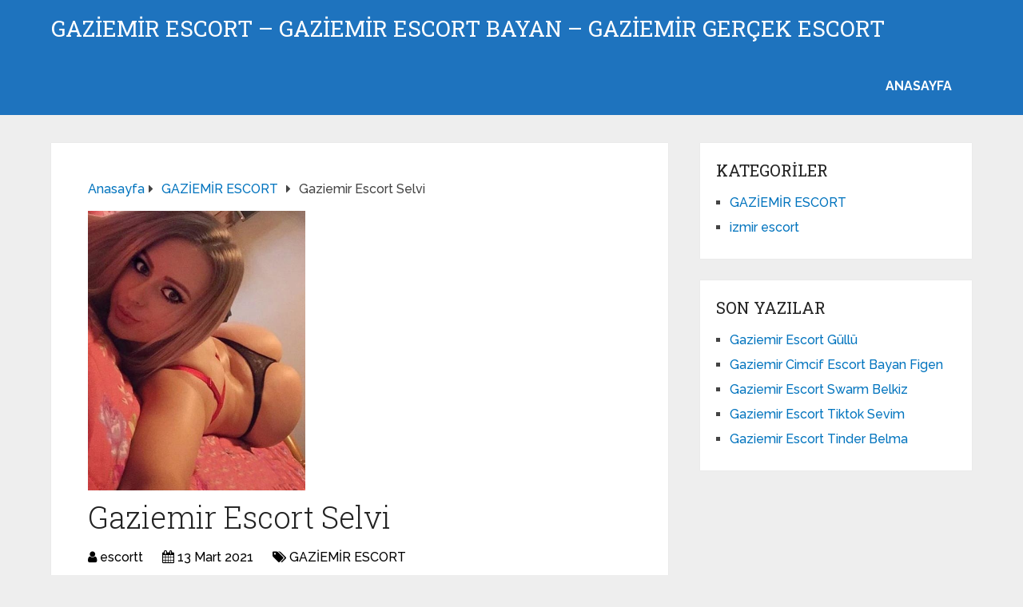

--- FILE ---
content_type: text/html; charset=UTF-8
request_url: https://www.gaziemirescortbayan.com/gaziemir-escort-selvi/
body_size: 9527
content:
<!DOCTYPE html>
<html class="no-js" dir="ltr" lang="tr">
<head itemscope itemtype="http://schema.org/WebSite">
<meta charset="UTF-8">
<!-- Always force latest IE rendering engine (even in intranet) & Chrome Frame -->
<!--[if IE ]>
<meta http-equiv="X-UA-Compatible" content="IE=edge,chrome=1">
<![endif]-->
<link rel="profile" href="https://gmpg.org/xfn/11" />
<link rel="icon" href="https://www.gaziemirescortbayan.com/wp-content/uploads/2025/03/cropped-cropped-tektektek-300x300-1-32x32.png" sizes="32x32" />					
<meta name="msapplication-TileImage" content="https://www.gaziemirescortbayan.com/wp-content/uploads/2025/03/cropped-cropped-tektektek-300x300-1-270x270.png">		
<link rel="apple-touch-icon-precomposed" href="https://www.gaziemirescortbayan.com/wp-content/uploads/2025/03/cropped-cropped-tektektek-300x300-1-180x180.png">		
<meta name="viewport" content="width=device-width, initial-scale=1">
<meta name="apple-mobile-web-app-capable" content="yes">
<meta name="apple-mobile-web-app-status-bar-style" content="black">
<meta itemprop="name" content="Gaziemir Escort – Gaziemir Escort Bayan – Gaziemir Gerçek Escort" />
<link rel="pingback" href="https://www.gaziemirescortbayan.com/xmlrpc.php" />
<title>Gaziemir Escort Selvi | Gaziemir Escort – Gaziemir Escort Bayan – Gaziemir Gerçek Escort</title>
<!-- All in One SEO 4.5.0 - aioseo.com -->
<meta name="robots" content="max-image-preview:large" />
<link rel="canonical" href="https://www.gaziemirescortbayan.com/gaziemir-escort-selvi/" />
<meta name="generator" content="All in One SEO (AIOSEO) 4.5.0" />
<script type="application/ld+json" class="aioseo-schema">
{"@context":"https:\/\/schema.org","@graph":[{"@type":"Article","@id":"https:\/\/www.gaziemirescortbayan.com\/gaziemir-escort-selvi\/#article","name":"Gaziemir Escort Selvi | Gaziemir Escort \u2013 Gaziemir Escort Bayan \u2013 Gaziemir Ger\u00e7ek Escort","headline":"Gaziemir Escort Selvi","author":{"@id":"https:\/\/www.gaziemirescortbayan.com\/author\/escortt\/#author"},"publisher":{"@id":"https:\/\/www.gaziemirescortbayan.com\/#organization"},"image":{"@type":"ImageObject","url":"https:\/\/www.gaziemirescortbayan.com\/wp-content\/uploads\/2019\/12\/234.jpg","width":497,"height":640},"datePublished":"2021-03-12T23:30:04+03:00","dateModified":"2021-03-12T23:30:04+03:00","inLanguage":"tr-TR","mainEntityOfPage":{"@id":"https:\/\/www.gaziemirescortbayan.com\/gaziemir-escort-selvi\/#webpage"},"isPartOf":{"@id":"https:\/\/www.gaziemirescortbayan.com\/gaziemir-escort-selvi\/#webpage"},"articleSection":"GAZ\u0130EM\u0130R ESCORT"},{"@type":"BreadcrumbList","@id":"https:\/\/www.gaziemirescortbayan.com\/gaziemir-escort-selvi\/#breadcrumblist","itemListElement":[{"@type":"ListItem","@id":"https:\/\/www.gaziemirescortbayan.com\/#listItem","position":1,"name":"Ev","item":"https:\/\/www.gaziemirescortbayan.com\/","nextItem":"https:\/\/www.gaziemirescortbayan.com\/gaziemir-escort-selvi\/#listItem"},{"@type":"ListItem","@id":"https:\/\/www.gaziemirescortbayan.com\/gaziemir-escort-selvi\/#listItem","position":2,"name":"Gaziemir Escort Selvi","previousItem":"https:\/\/www.gaziemirescortbayan.com\/#listItem"}]},{"@type":"Organization","@id":"https:\/\/www.gaziemirescortbayan.com\/#organization","name":"Gaziemir Escort => Escort Gaziemir Bayanlar","url":"https:\/\/www.gaziemirescortbayan.com\/"},{"@type":"Person","@id":"https:\/\/www.gaziemirescortbayan.com\/author\/escortt\/#author","url":"https:\/\/www.gaziemirescortbayan.com\/author\/escortt\/","name":"escortt","image":{"@type":"ImageObject","@id":"https:\/\/www.gaziemirescortbayan.com\/gaziemir-escort-selvi\/#authorImage","url":"https:\/\/secure.gravatar.com\/avatar\/4dd11e02a50b5e538f2b494edd0acce9?s=96&d=mm&r=g","width":96,"height":96,"caption":"escortt"}},{"@type":"WebPage","@id":"https:\/\/www.gaziemirescortbayan.com\/gaziemir-escort-selvi\/#webpage","url":"https:\/\/www.gaziemirescortbayan.com\/gaziemir-escort-selvi\/","name":"Gaziemir Escort Selvi | Gaziemir Escort \u2013 Gaziemir Escort Bayan \u2013 Gaziemir Ger\u00e7ek Escort","inLanguage":"tr-TR","isPartOf":{"@id":"https:\/\/www.gaziemirescortbayan.com\/#website"},"breadcrumb":{"@id":"https:\/\/www.gaziemirescortbayan.com\/gaziemir-escort-selvi\/#breadcrumblist"},"author":{"@id":"https:\/\/www.gaziemirescortbayan.com\/author\/escortt\/#author"},"creator":{"@id":"https:\/\/www.gaziemirescortbayan.com\/author\/escortt\/#author"},"image":{"@type":"ImageObject","url":"https:\/\/www.gaziemirescortbayan.com\/wp-content\/uploads\/2019\/12\/234.jpg","@id":"https:\/\/www.gaziemirescortbayan.com\/gaziemir-escort-selvi\/#mainImage","width":497,"height":640},"primaryImageOfPage":{"@id":"https:\/\/www.gaziemirescortbayan.com\/gaziemir-escort-selvi\/#mainImage"},"datePublished":"2021-03-12T23:30:04+03:00","dateModified":"2021-03-12T23:30:04+03:00"},{"@type":"WebSite","@id":"https:\/\/www.gaziemirescortbayan.com\/#website","url":"https:\/\/www.gaziemirescortbayan.com\/","name":"Gaziemir Escort \u2013 Gaziemir Escort Bayan \u2013 Gaziemir Ger\u00e7ek Escort","description":"Vip Gaziemir Escortlar\u0131 Burada. Mas\u00f6z Escort Gaziemir K\u0131zlar\u0131 \u0130\u00e7in Aray\u0131n.","inLanguage":"tr-TR","publisher":{"@id":"https:\/\/www.gaziemirescortbayan.com\/#organization"}}]}
</script>
<!-- All in One SEO -->
<script type="text/javascript">document.documentElement.className = document.documentElement.className.replace( /\bno-js\b/,'js' );</script><link rel="alternate" type="application/rss+xml" title="Gaziemir Escort – Gaziemir Escort Bayan – Gaziemir Gerçek Escort &raquo; akışı" href="https://www.gaziemirescortbayan.com/feed/" />
<link rel="alternate" type="application/rss+xml" title="Gaziemir Escort – Gaziemir Escort Bayan – Gaziemir Gerçek Escort &raquo; yorum akışı" href="https://www.gaziemirescortbayan.com/comments/feed/" />
<link rel="alternate" type="application/rss+xml" title="Gaziemir Escort – Gaziemir Escort Bayan – Gaziemir Gerçek Escort &raquo; Gaziemir Escort Selvi yorum akışı" href="https://www.gaziemirescortbayan.com/gaziemir-escort-selvi/feed/" />
<!-- <link rel='preload' as='style' onload="this.onload=null;this.rel='stylesheet'" id='wp-block-library' href='https://www.gaziemirescortbayan.com/wp-includes/css/dist/block-library/style.min.css' type='text/css' media='all' /> -->
<link rel="stylesheet" type="text/css" href="//www.gaziemirescortbayan.com/wp-content/cache/wpfc-minified/jxznunlo/h5b5c.css" media="all"/><style id='wp-block-library-theme-inline-css' type='text/css'>
.wp-block-audio figcaption{color:#555;font-size:13px;text-align:center}.is-dark-theme .wp-block-audio figcaption{color:hsla(0,0%,100%,.65)}.wp-block-audio{margin:0 0 1em}.wp-block-code{border:1px solid #ccc;border-radius:4px;font-family:Menlo,Consolas,monaco,monospace;padding:.8em 1em}.wp-block-embed figcaption{color:#555;font-size:13px;text-align:center}.is-dark-theme .wp-block-embed figcaption{color:hsla(0,0%,100%,.65)}.wp-block-embed{margin:0 0 1em}.blocks-gallery-caption{color:#555;font-size:13px;text-align:center}.is-dark-theme .blocks-gallery-caption{color:hsla(0,0%,100%,.65)}.wp-block-image figcaption{color:#555;font-size:13px;text-align:center}.is-dark-theme .wp-block-image figcaption{color:hsla(0,0%,100%,.65)}.wp-block-image{margin:0 0 1em}.wp-block-pullquote{border-bottom:4px solid;border-top:4px solid;color:currentColor;margin-bottom:1.75em}.wp-block-pullquote cite,.wp-block-pullquote footer,.wp-block-pullquote__citation{color:currentColor;font-size:.8125em;font-style:normal;text-transform:uppercase}.wp-block-quote{border-left:.25em solid;margin:0 0 1.75em;padding-left:1em}.wp-block-quote cite,.wp-block-quote footer{color:currentColor;font-size:.8125em;font-style:normal;position:relative}.wp-block-quote.has-text-align-right{border-left:none;border-right:.25em solid;padding-left:0;padding-right:1em}.wp-block-quote.has-text-align-center{border:none;padding-left:0}.wp-block-quote.is-large,.wp-block-quote.is-style-large,.wp-block-quote.is-style-plain{border:none}.wp-block-search .wp-block-search__label{font-weight:700}.wp-block-search__button{border:1px solid #ccc;padding:.375em .625em}:where(.wp-block-group.has-background){padding:1.25em 2.375em}.wp-block-separator.has-css-opacity{opacity:.4}.wp-block-separator{border:none;border-bottom:2px solid;margin-left:auto;margin-right:auto}.wp-block-separator.has-alpha-channel-opacity{opacity:1}.wp-block-separator:not(.is-style-wide):not(.is-style-dots){width:100px}.wp-block-separator.has-background:not(.is-style-dots){border-bottom:none;height:1px}.wp-block-separator.has-background:not(.is-style-wide):not(.is-style-dots){height:2px}.wp-block-table{margin:0 0 1em}.wp-block-table td,.wp-block-table th{word-break:normal}.wp-block-table figcaption{color:#555;font-size:13px;text-align:center}.is-dark-theme .wp-block-table figcaption{color:hsla(0,0%,100%,.65)}.wp-block-video figcaption{color:#555;font-size:13px;text-align:center}.is-dark-theme .wp-block-video figcaption{color:hsla(0,0%,100%,.65)}.wp-block-video{margin:0 0 1em}.wp-block-template-part.has-background{margin-bottom:0;margin-top:0;padding:1.25em 2.375em}
</style>
<style id='classic-theme-styles-inline-css' type='text/css'>
/*! This file is auto-generated */
.wp-block-button__link{color:#fff;background-color:#32373c;border-radius:9999px;box-shadow:none;text-decoration:none;padding:calc(.667em + 2px) calc(1.333em + 2px);font-size:1.125em}.wp-block-file__button{background:#32373c;color:#fff;text-decoration:none}
</style>
<style id='global-styles-inline-css' type='text/css'>
body{--wp--preset--color--black: #000000;--wp--preset--color--cyan-bluish-gray: #abb8c3;--wp--preset--color--white: #ffffff;--wp--preset--color--pale-pink: #f78da7;--wp--preset--color--vivid-red: #cf2e2e;--wp--preset--color--luminous-vivid-orange: #ff6900;--wp--preset--color--luminous-vivid-amber: #fcb900;--wp--preset--color--light-green-cyan: #7bdcb5;--wp--preset--color--vivid-green-cyan: #00d084;--wp--preset--color--pale-cyan-blue: #8ed1fc;--wp--preset--color--vivid-cyan-blue: #0693e3;--wp--preset--color--vivid-purple: #9b51e0;--wp--preset--gradient--vivid-cyan-blue-to-vivid-purple: linear-gradient(135deg,rgba(6,147,227,1) 0%,rgb(155,81,224) 100%);--wp--preset--gradient--light-green-cyan-to-vivid-green-cyan: linear-gradient(135deg,rgb(122,220,180) 0%,rgb(0,208,130) 100%);--wp--preset--gradient--luminous-vivid-amber-to-luminous-vivid-orange: linear-gradient(135deg,rgba(252,185,0,1) 0%,rgba(255,105,0,1) 100%);--wp--preset--gradient--luminous-vivid-orange-to-vivid-red: linear-gradient(135deg,rgba(255,105,0,1) 0%,rgb(207,46,46) 100%);--wp--preset--gradient--very-light-gray-to-cyan-bluish-gray: linear-gradient(135deg,rgb(238,238,238) 0%,rgb(169,184,195) 100%);--wp--preset--gradient--cool-to-warm-spectrum: linear-gradient(135deg,rgb(74,234,220) 0%,rgb(151,120,209) 20%,rgb(207,42,186) 40%,rgb(238,44,130) 60%,rgb(251,105,98) 80%,rgb(254,248,76) 100%);--wp--preset--gradient--blush-light-purple: linear-gradient(135deg,rgb(255,206,236) 0%,rgb(152,150,240) 100%);--wp--preset--gradient--blush-bordeaux: linear-gradient(135deg,rgb(254,205,165) 0%,rgb(254,45,45) 50%,rgb(107,0,62) 100%);--wp--preset--gradient--luminous-dusk: linear-gradient(135deg,rgb(255,203,112) 0%,rgb(199,81,192) 50%,rgb(65,88,208) 100%);--wp--preset--gradient--pale-ocean: linear-gradient(135deg,rgb(255,245,203) 0%,rgb(182,227,212) 50%,rgb(51,167,181) 100%);--wp--preset--gradient--electric-grass: linear-gradient(135deg,rgb(202,248,128) 0%,rgb(113,206,126) 100%);--wp--preset--gradient--midnight: linear-gradient(135deg,rgb(2,3,129) 0%,rgb(40,116,252) 100%);--wp--preset--font-size--small: 13px;--wp--preset--font-size--medium: 20px;--wp--preset--font-size--large: 36px;--wp--preset--font-size--x-large: 42px;--wp--preset--spacing--20: 0.44rem;--wp--preset--spacing--30: 0.67rem;--wp--preset--spacing--40: 1rem;--wp--preset--spacing--50: 1.5rem;--wp--preset--spacing--60: 2.25rem;--wp--preset--spacing--70: 3.38rem;--wp--preset--spacing--80: 5.06rem;--wp--preset--shadow--natural: 6px 6px 9px rgba(0, 0, 0, 0.2);--wp--preset--shadow--deep: 12px 12px 50px rgba(0, 0, 0, 0.4);--wp--preset--shadow--sharp: 6px 6px 0px rgba(0, 0, 0, 0.2);--wp--preset--shadow--outlined: 6px 6px 0px -3px rgba(255, 255, 255, 1), 6px 6px rgba(0, 0, 0, 1);--wp--preset--shadow--crisp: 6px 6px 0px rgba(0, 0, 0, 1);}:where(.is-layout-flex){gap: 0.5em;}:where(.is-layout-grid){gap: 0.5em;}body .is-layout-flow > .alignleft{float: left;margin-inline-start: 0;margin-inline-end: 2em;}body .is-layout-flow > .alignright{float: right;margin-inline-start: 2em;margin-inline-end: 0;}body .is-layout-flow > .aligncenter{margin-left: auto !important;margin-right: auto !important;}body .is-layout-constrained > .alignleft{float: left;margin-inline-start: 0;margin-inline-end: 2em;}body .is-layout-constrained > .alignright{float: right;margin-inline-start: 2em;margin-inline-end: 0;}body .is-layout-constrained > .aligncenter{margin-left: auto !important;margin-right: auto !important;}body .is-layout-constrained > :where(:not(.alignleft):not(.alignright):not(.alignfull)){max-width: var(--wp--style--global--content-size);margin-left: auto !important;margin-right: auto !important;}body .is-layout-constrained > .alignwide{max-width: var(--wp--style--global--wide-size);}body .is-layout-flex{display: flex;}body .is-layout-flex{flex-wrap: wrap;align-items: center;}body .is-layout-flex > *{margin: 0;}body .is-layout-grid{display: grid;}body .is-layout-grid > *{margin: 0;}:where(.wp-block-columns.is-layout-flex){gap: 2em;}:where(.wp-block-columns.is-layout-grid){gap: 2em;}:where(.wp-block-post-template.is-layout-flex){gap: 1.25em;}:where(.wp-block-post-template.is-layout-grid){gap: 1.25em;}.has-black-color{color: var(--wp--preset--color--black) !important;}.has-cyan-bluish-gray-color{color: var(--wp--preset--color--cyan-bluish-gray) !important;}.has-white-color{color: var(--wp--preset--color--white) !important;}.has-pale-pink-color{color: var(--wp--preset--color--pale-pink) !important;}.has-vivid-red-color{color: var(--wp--preset--color--vivid-red) !important;}.has-luminous-vivid-orange-color{color: var(--wp--preset--color--luminous-vivid-orange) !important;}.has-luminous-vivid-amber-color{color: var(--wp--preset--color--luminous-vivid-amber) !important;}.has-light-green-cyan-color{color: var(--wp--preset--color--light-green-cyan) !important;}.has-vivid-green-cyan-color{color: var(--wp--preset--color--vivid-green-cyan) !important;}.has-pale-cyan-blue-color{color: var(--wp--preset--color--pale-cyan-blue) !important;}.has-vivid-cyan-blue-color{color: var(--wp--preset--color--vivid-cyan-blue) !important;}.has-vivid-purple-color{color: var(--wp--preset--color--vivid-purple) !important;}.has-black-background-color{background-color: var(--wp--preset--color--black) !important;}.has-cyan-bluish-gray-background-color{background-color: var(--wp--preset--color--cyan-bluish-gray) !important;}.has-white-background-color{background-color: var(--wp--preset--color--white) !important;}.has-pale-pink-background-color{background-color: var(--wp--preset--color--pale-pink) !important;}.has-vivid-red-background-color{background-color: var(--wp--preset--color--vivid-red) !important;}.has-luminous-vivid-orange-background-color{background-color: var(--wp--preset--color--luminous-vivid-orange) !important;}.has-luminous-vivid-amber-background-color{background-color: var(--wp--preset--color--luminous-vivid-amber) !important;}.has-light-green-cyan-background-color{background-color: var(--wp--preset--color--light-green-cyan) !important;}.has-vivid-green-cyan-background-color{background-color: var(--wp--preset--color--vivid-green-cyan) !important;}.has-pale-cyan-blue-background-color{background-color: var(--wp--preset--color--pale-cyan-blue) !important;}.has-vivid-cyan-blue-background-color{background-color: var(--wp--preset--color--vivid-cyan-blue) !important;}.has-vivid-purple-background-color{background-color: var(--wp--preset--color--vivid-purple) !important;}.has-black-border-color{border-color: var(--wp--preset--color--black) !important;}.has-cyan-bluish-gray-border-color{border-color: var(--wp--preset--color--cyan-bluish-gray) !important;}.has-white-border-color{border-color: var(--wp--preset--color--white) !important;}.has-pale-pink-border-color{border-color: var(--wp--preset--color--pale-pink) !important;}.has-vivid-red-border-color{border-color: var(--wp--preset--color--vivid-red) !important;}.has-luminous-vivid-orange-border-color{border-color: var(--wp--preset--color--luminous-vivid-orange) !important;}.has-luminous-vivid-amber-border-color{border-color: var(--wp--preset--color--luminous-vivid-amber) !important;}.has-light-green-cyan-border-color{border-color: var(--wp--preset--color--light-green-cyan) !important;}.has-vivid-green-cyan-border-color{border-color: var(--wp--preset--color--vivid-green-cyan) !important;}.has-pale-cyan-blue-border-color{border-color: var(--wp--preset--color--pale-cyan-blue) !important;}.has-vivid-cyan-blue-border-color{border-color: var(--wp--preset--color--vivid-cyan-blue) !important;}.has-vivid-purple-border-color{border-color: var(--wp--preset--color--vivid-purple) !important;}.has-vivid-cyan-blue-to-vivid-purple-gradient-background{background: var(--wp--preset--gradient--vivid-cyan-blue-to-vivid-purple) !important;}.has-light-green-cyan-to-vivid-green-cyan-gradient-background{background: var(--wp--preset--gradient--light-green-cyan-to-vivid-green-cyan) !important;}.has-luminous-vivid-amber-to-luminous-vivid-orange-gradient-background{background: var(--wp--preset--gradient--luminous-vivid-amber-to-luminous-vivid-orange) !important;}.has-luminous-vivid-orange-to-vivid-red-gradient-background{background: var(--wp--preset--gradient--luminous-vivid-orange-to-vivid-red) !important;}.has-very-light-gray-to-cyan-bluish-gray-gradient-background{background: var(--wp--preset--gradient--very-light-gray-to-cyan-bluish-gray) !important;}.has-cool-to-warm-spectrum-gradient-background{background: var(--wp--preset--gradient--cool-to-warm-spectrum) !important;}.has-blush-light-purple-gradient-background{background: var(--wp--preset--gradient--blush-light-purple) !important;}.has-blush-bordeaux-gradient-background{background: var(--wp--preset--gradient--blush-bordeaux) !important;}.has-luminous-dusk-gradient-background{background: var(--wp--preset--gradient--luminous-dusk) !important;}.has-pale-ocean-gradient-background{background: var(--wp--preset--gradient--pale-ocean) !important;}.has-electric-grass-gradient-background{background: var(--wp--preset--gradient--electric-grass) !important;}.has-midnight-gradient-background{background: var(--wp--preset--gradient--midnight) !important;}.has-small-font-size{font-size: var(--wp--preset--font-size--small) !important;}.has-medium-font-size{font-size: var(--wp--preset--font-size--medium) !important;}.has-large-font-size{font-size: var(--wp--preset--font-size--large) !important;}.has-x-large-font-size{font-size: var(--wp--preset--font-size--x-large) !important;}
.wp-block-navigation a:where(:not(.wp-element-button)){color: inherit;}
:where(.wp-block-post-template.is-layout-flex){gap: 1.25em;}:where(.wp-block-post-template.is-layout-grid){gap: 1.25em;}
:where(.wp-block-columns.is-layout-flex){gap: 2em;}:where(.wp-block-columns.is-layout-grid){gap: 2em;}
.wp-block-pullquote{font-size: 1.5em;line-height: 1.6;}
</style>
<!-- <link rel='preload' as='style' onload="this.onload=null;this.rel='stylesheet'" id='schema-stylesheet' href='https://www.gaziemirescortbayan.com/wp-content/themes/mts_schema/style.css' type='text/css' media='all' /> -->
<link rel="stylesheet" type="text/css" href="//www.gaziemirescortbayan.com/wp-content/cache/wpfc-minified/mo9npg2q/h5b5c.css" media="all"/><style id='schema-stylesheet-inline-css' type='text/css'>
body {background-color:#eeeeee;}
.main-header.regular_header, .regular_header #primary-navigation .navigation ul ul li {background-color:#ffffff;}
.main-header.logo_in_nav_header, .logo_in_nav_header #primary-navigation .navigation ul ul li {background-color:#ffffff;}
body {background-color:#eeeeee;}
.pace .pace-progress, #mobile-menu-wrapper ul li a:hover, .pagination .page-numbers.current, .pagination a:hover, .single .pagination a:hover .current { background: #0274BE; }
.postauthor h5, .textwidget a, .pnavigation2 a, .sidebar.c-4-12 a:hover, footer .widget li a:hover, .sidebar.c-4-12 a:hover, .reply a, .title a:hover, .post-info a:hover, .widget .thecomment, #tabber .inside li a:hover, .readMore a:hover, .fn a, a, a:hover, #secondary-navigation .navigation ul li a:hover, .readMore a, #primary-navigation a:hover, #secondary-navigation .navigation ul .current-menu-item a, .widget .wp_review_tab_widget_content a, .sidebar .wpt_widget_content a { color:#0274BE; }
a#pull, #commentform input#submit, #mtscontact_submit, .mts-subscribe input[type='submit'], .widget_product_search input[type='submit'], #move-to-top:hover, .currenttext, .pagination a:hover, .pagination .nav-previous a:hover, .pagination .nav-next a:hover, #load-posts a:hover, .single .pagination a:hover .currenttext, .single .pagination > .current .currenttext, #tabber ul.tabs li a.selected, .tagcloud a, .wp-block-tag-cloud a, .navigation ul .sfHover a, .woocommerce a.button, .woocommerce-page a.button, .woocommerce button.button, .woocommerce-page button.button, .woocommerce input.button, .woocommerce-page input.button, .woocommerce #respond input#submit, .woocommerce-page #respond input#submit, .woocommerce #content input.button, .woocommerce-page #content input.button, .woocommerce .bypostauthor:after, #searchsubmit, .woocommerce nav.woocommerce-pagination ul li span.current, .woocommerce-page nav.woocommerce-pagination ul li span.current, .woocommerce #content nav.woocommerce-pagination ul li span.current, .woocommerce-page #content nav.woocommerce-pagination ul li span.current, .woocommerce nav.woocommerce-pagination ul li a:hover, .woocommerce-page nav.woocommerce-pagination ul li a:hover, .woocommerce #content nav.woocommerce-pagination ul li a:hover, .woocommerce-page #content nav.woocommerce-pagination ul li a:hover, .woocommerce nav.woocommerce-pagination ul li a:focus, .woocommerce-page nav.woocommerce-pagination ul li a:focus, .woocommerce #content nav.woocommerce-pagination ul li a:focus, .woocommerce-page #content nav.woocommerce-pagination ul li a:focus, .woocommerce a.button, .woocommerce-page a.button, .woocommerce button.button, .woocommerce-page button.button, .woocommerce input.button, .woocommerce-page input.button, .woocommerce #respond input#submit, .woocommerce-page #respond input#submit, .woocommerce #content input.button, .woocommerce-page #content input.button, .latestPost-review-wrapper, .latestPost .review-type-circle.latestPost-review-wrapper, #wpmm-megamenu .review-total-only, .sbutton, #searchsubmit, .widget .wpt_widget_content #tags-tab-content ul li a, .widget .review-total-only.large-thumb, #add_payment_method .wc-proceed-to-checkout a.checkout-button, .woocommerce-cart .wc-proceed-to-checkout a.checkout-button, .woocommerce-checkout .wc-proceed-to-checkout a.checkout-button, .woocommerce #respond input#submit.alt:hover, .woocommerce a.button.alt:hover, .woocommerce button.button.alt:hover, .woocommerce input.button.alt:hover, .woocommerce #respond input#submit.alt, .woocommerce a.button.alt, .woocommerce button.button.alt, .woocommerce input.button.alt, .woocommerce-account .woocommerce-MyAccount-navigation li.is-active, .woocommerce-product-search button[type='submit'], .woocommerce .woocommerce-widget-layered-nav-dropdown__submit, .wp-block-search .wp-block-search__button { background-color:#0274BE; color: #fff!important; }
.related-posts .title a:hover, .latestPost .title a { color: #0274BE; }
.navigation #wpmm-megamenu .wpmm-pagination a { background-color: #0274BE!important; }
#header .sbutton, #secondary-navigation .ajax-search-results li a:hover { color: #0274BE!important; }
footer {background-color:#222222; }
.copyrights { background-color: #ffffff; }
.flex-control-thumbs .flex-active{ border-top:3px solid #0274BE;}
.wpmm-megamenu-showing.wpmm-light-scheme { background-color:#0274BE!important; }
.regular_header #header {background-color:#1e73be; }
.logo_in_nav_header #header {background-color:#1e73be; }
.shareit { top: 282px; left: auto; margin: 0 0 0 -135px; width: 90px; position: fixed; padding: 5px; border:none; border-right: 0;}
.share-item {margin: 2px;} .shareit.modern, .shareit.circular { margin: 0 0 0 -146px }
@media screen and (max-width:865px) { #catcher { height: 0px!important } .sticky-navigation-active { position: relative!important; top: 0px!important } }
@media only screen and (max-width: 768px) {
.featured-thumbnail img {display:none;}
}
.post-info {
color: #000;
}
header .post-info a {
color: #000;
}
[id^='featured-thumbnail-'].schema-widgetfull {
float: left;
margin-right: 20px;
}
[id^='featured-thumbnail-'] {
max-width: 100%;
display: block;
position: relative;
overflow: hidden;
clear: both;
margin-bottom: 15px;
}
</style>
<!-- <link rel='preload' as='style' onload="this.onload=null;this.rel='stylesheet'" id='responsive' href='https://www.gaziemirescortbayan.com/wp-content/themes/mts_schema/css/responsive.css' type='text/css' media='all' /> --><!-- <link rel='preload' as='style' onload="this.onload=null;this.rel='stylesheet'" id='fontawesome' href='https://www.gaziemirescortbayan.com/wp-content/themes/mts_schema/css/font-awesome.min.css' type='text/css' media='all' /> -->
<link rel="stylesheet" type="text/css" href="//www.gaziemirescortbayan.com/wp-content/cache/wpfc-minified/gomvw7h/h5b5c.css" media="all"/><script src='//www.gaziemirescortbayan.com/wp-content/cache/wpfc-minified/1o989j45/h5b5c.js' type="text/javascript"></script>
<!-- <script type="text/javascript" defer src="https://www.gaziemirescortbayan.com/wp-includes/js/jquery/jquery.min.js" id="jquery-core-js"></script> -->
<!-- <script type="text/javascript" defer src="https://www.gaziemirescortbayan.com/wp-includes/js/jquery/jquery-migrate.min.js" id="jquery-migrate-js"></script> -->
<link rel="https://api.w.org/" href="https://www.gaziemirescortbayan.com/wp-json/" /><link rel="alternate" type="application/json" href="https://www.gaziemirescortbayan.com/wp-json/wp/v2/posts/489" /><link rel="EditURI" type="application/rsd+xml" title="RSD" href="https://www.gaziemirescortbayan.com/xmlrpc.php?rsd" />
<meta name="generator" content="WordPress 6.4.7" />
<link rel='shortlink' href='https://www.gaziemirescortbayan.com/?p=489' />
<link rel="alternate" type="application/json+oembed" href="https://www.gaziemirescortbayan.com/wp-json/oembed/1.0/embed?url=https%3A%2F%2Fwww.gaziemirescortbayan.com%2Fgaziemir-escort-selvi%2F" />
<link rel="alternate" type="text/xml+oembed" href="https://www.gaziemirescortbayan.com/wp-json/oembed/1.0/embed?url=https%3A%2F%2Fwww.gaziemirescortbayan.com%2Fgaziemir-escort-selvi%2F&#038;format=xml" />
<link rel="amphtml" href="https://gaziemirescortbayan-com.yekten62.shop/EwwUO/amp/gaziemir-escort-selvi/"/>
<link rel="icon" href="https://www.gaziemirescortbayan.com/wp-content/uploads/2025/03/cropped-cropped-tektektek-300x300-1-32x32.png" sizes="32x32" />
<link rel="icon" href="https://www.gaziemirescortbayan.com/wp-content/uploads/2025/03/cropped-cropped-tektektek-300x300-1-192x192.png" sizes="192x192" />
<link rel="apple-touch-icon" href="https://www.gaziemirescortbayan.com/wp-content/uploads/2025/03/cropped-cropped-tektektek-300x300-1-180x180.png" />
<meta name="msapplication-TileImage" content="https://www.gaziemirescortbayan.com/wp-content/uploads/2025/03/cropped-cropped-tektektek-300x300-1-270x270.png" />
<link rel="stylesheet" media="print" onload="this.onload=null;this.removeAttribute('media');" href="//fonts.googleapis.com/css?family=Roboto+Slab:normal|Raleway:500|Raleway:700|Roboto+Slab:300&amp;subset=latin&display=swap">
<style type="text/css">
#logo a { font-family: 'Roboto Slab'; font-weight: normal; font-size: 32px; color: #222;text-transform: uppercase; }
#primary-navigation a, .mts-cart { font-family: 'Raleway'; font-weight: 500; font-size: 13px; color: #777; }
#secondary-navigation a { font-family: 'Raleway'; font-weight: 700; font-size: 16px; color: #fff;text-transform: uppercase; }
.latestPost .title a { font-family: 'Roboto Slab'; font-weight: 300; font-size: 38px; color: #0274BE; }
.single-title { font-family: 'Roboto Slab'; font-weight: 300; font-size: 38px; color: #222; }
body { font-family: 'Raleway'; font-weight: 500; font-size: 16px; color: #444444; }
#sidebar .widget h3 { font-family: 'Roboto Slab'; font-weight: normal; font-size: 20px; color: #222222;text-transform: uppercase; }
#sidebar .widget { font-family: 'Raleway'; font-weight: 500; font-size: 16px; color: #444444; }
.footer-widgets h3 { font-family: 'Roboto Slab'; font-weight: normal; font-size: 18px; color: #ffffff;text-transform: uppercase; }
.f-widget a, footer .wpt_widget_content a, footer .wp_review_tab_widget_content a, footer .wpt_tab_widget_content a, footer .widget .wp_review_tab_widget_content a { font-family: 'Raleway'; font-weight: 500; font-size: 16px; color: #999999; }
.footer-widgets, .f-widget .top-posts .comment_num, footer .meta, footer .twitter_time, footer .widget .wpt_widget_content .wpt-postmeta, footer .widget .wpt_comment_content, footer .widget .wpt_excerpt, footer .wp_review_tab_widget_content .wp-review-tab-postmeta, footer .advanced-recent-posts p, footer .popular-posts p, footer .category-posts p { font-family: 'Raleway'; font-weight: 500; font-size: 16px; color: #777777; }
#copyright-note { font-family: 'Raleway'; font-weight: 500; font-size: 14px; color: #7e7d7d; }
h1 { font-family: 'Roboto Slab'; font-weight: normal; font-size: 28px; color: #222222; }
h2 { font-family: 'Roboto Slab'; font-weight: normal; font-size: 24px; color: #222222; }
h3 { font-family: 'Roboto Slab'; font-weight: normal; font-size: 22px; color: #222222; }
h4 { font-family: 'Roboto Slab'; font-weight: normal; font-size: 20px; color: #222222; }
h5 { font-family: 'Roboto Slab'; font-weight: normal; font-size: 18px; color: #222222; }
h6 { font-family: 'Roboto Slab'; font-weight: normal; font-size: 16px; color: #222222; }
</style>
</head>
<body id="blog" class="post-template-default single single-post postid-489 single-format-standard wp-embed-responsive main default cslayout" itemscope itemtype="http://schema.org/WebPage">
<div class="main-container">
<header id="site-header" class="main-header logo_in_nav_header" role="banner" itemscope itemtype="http://schema.org/WPHeader">
<div id="header">
<div class="container">
<div class="logo-wrap">
<h2 id="logo" class="text-logo" itemprop="headline">
<a href="https://www.gaziemirescortbayan.com">Gaziemir Escort – Gaziemir Escort Bayan – Gaziemir Gerçek Escort</a>
</h2><!-- END #logo -->
</div>
<div id="secondary-navigation" class="secondary-navigation" role="navigation" itemscope itemtype="http://schema.org/SiteNavigationElement">
<a href="#" id="pull" class="toggle-mobile-menu">Menu</a>
<nav class="navigation clearfix mobile-menu-wrapper">
<ul id="menu-anasayfa" class="menu clearfix"><li id="menu-item-825" class="menu-item menu-item-type-custom menu-item-object-custom menu-item-home menu-item-825"><a href="https://www.gaziemirescortbayan.com/">ANASAYFA</a></li>
</ul>									</nav>
</div>
</div><!--.container-->
</div>
</header>
<div id="page" class="single">
<article class="article clearfix">
<div id="content_box" >
<div id="post-489" class="g post post-489 type-post status-publish format-standard has-post-thumbnail hentry category-gaziemir-escort has_thumb">
<div class="breadcrumb" itemscope itemtype="https://schema.org/BreadcrumbList"><div itemprop="itemListElement" itemscope
itemtype="https://schema.org/ListItem" class="root"><a href="https://www.gaziemirescortbayan.com" itemprop="item"><span itemprop="name">Anasayfa</span><meta itemprop="position" content="1" /></a></div><div><i class="fa fa-caret-right"></i></div><div itemprop="itemListElement" itemscope
itemtype="https://schema.org/ListItem"><a href="https://www.gaziemirescortbayan.com/kategori/gaziemir-escort/" itemprop="item"><span itemprop="name">GAZİEMİR ESCORT</span><meta itemprop="position" content="2" /></a></div><div><i class="fa fa-caret-right"></i></div><div itemprop="itemListElement" itemscope itemtype="https://schema.org/ListItem"><span itemprop="name">Gaziemir Escort Selvi</span><meta itemprop="position" content="3" /></div></div>										<div class="single_post">
<header>
<img width="272" height="350" src="" class="attachment-schema-featured size-schema-featured wp-post-image" alt="" decoding="async" fetchpriority="high" data-layzr="https://www.gaziemirescortbayan.com/wp-content/uploads/2019/12/234.jpg" />													<h1 class="title single-title entry-title">Gaziemir Escort Selvi</h1>
<div class="post-info">
<span class="theauthor"><i class="fa fa-user"></i> <span><a href="https://www.gaziemirescortbayan.com/author/escortt/" title="escortt tarafından yazılan yazılar" rel="author">escortt</a></span></span>
<span class="thetime date updated"><i class="fa fa-calendar"></i> <span>13 Mart 2021</span></span>
<span class="thecategory"><i class="fa fa-tags"></i> <a href="https://www.gaziemirescortbayan.com/kategori/gaziemir-escort/" title="GAZİEMİR ESCORT kategorisine git">GAZİEMİR ESCORT</a></span>
</div>
</header><!--.headline_area-->
<div class="post-single-content box mark-links entry-content">
<div class="thecontent">
<p>Alıştıklarınızın üzerinde heyecanlar sağlamaya gelen fantezi keyfini daha da sıra dışı heyecanlarla yaşatmaya alışık bayanım,<strong> gaziemir escort </strong>temiz beylerle seks yapmaya can attığımı göreceksiniz bana sahip olma farkını seveceksiniz. İsmim Selvi Alıştıklarınızın üzerinde heyecanlar sağlamaya hazır elit tutku keyfini sürdürmenizi sağlayacak estetik hallerini sunacak endamı güzel heyecan verici son derce zarafet dolu hanımım, seksi fiziğimle güzelliğimle nazik bayan keyfini sunmaya geldim her noktasında daha da özel şehvet vermeye gelen bağımsız tatminler katacak bayanlardanım. Özel olmasından keyif alan seksi çok renkli sıra dışı seksler sunacak elit kadınım, <strong>escort gaziemir </strong>seks hazzı yaşatacak kadar popüler hallerimle gerçek şehveti sergileyecek tecrübesi yerinde harika kadınım seksi imaja sahibim alımlı çok cici ve daima etkin seksler yapmaya gelen birisiyim artık sadece bu adreste seks yaşatmaya geldim. Alıştıklarınızın üzerinde heyecanlar sağlamaya hazır elit özel olmasından keyif alan seksi çok renkli temiz beylerle seks yapmaya ne kadar hazır olduğunu göreceğiniz estetiğini keşfedeceğiniz afetlerdenim</p>
<p>&nbsp;</p>
<script type="text/javascript">
jQuery(document).ready(function( $) {
$.post( 'https://www.gaziemirescortbayan.com/wp-admin/admin-ajax.php', {action: 'mts_view_count', id: '489'});
});
</script>												</div>
</div><!--.post-single-content-->
</div><!--.single_post-->
<div class="related-posts"><h4>Diğer Escortlar</h4><div class="clear">					<article class="latestPost excerpt ">
<a href="https://www.gaziemirescortbayan.com/gaziemir-escort-derya/" title="Gaziemir Escort Derya" id="featured-thumbnail">
<div class="featured-thumbnail"><img width="113" height="150" src="" class="attachment-schema-related size-schema-related wp-post-image" alt="Gaziemir Escort Derya" title="Gaziemir Escort Derya" loading="lazy" decoding="async" data-layzr="https://www.gaziemirescortbayan.com/wp-content/uploads/2019/12/GYQS3697.jpg" /></div>							</a>
<header>
<h2 class="title front-view-title"><a href="https://www.gaziemirescortbayan.com/gaziemir-escort-derya/" title="Gaziemir Escort Derya">Gaziemir Escort Derya</a></h2>
</header>
</article><!--.post.excerpt-->
<article class="latestPost excerpt ">
<a href="https://www.gaziemirescortbayan.com/vip-escort-bayan-yesim/" title="Vip Escort Bayan Yeşim" id="featured-thumbnail">
<div class="featured-thumbnail"><img width="113" height="150" src="" class="attachment-schema-related size-schema-related wp-post-image" alt="Vip Escort Bayan Yeşim" title="Vip Escort Bayan Yeşim" loading="lazy" decoding="async" data-layzr="https://www.gaziemirescortbayan.com/wp-content/uploads/2019/12/GYQS3697.jpg" /></div>							</a>
<header>
<h2 class="title front-view-title"><a href="https://www.gaziemirescortbayan.com/vip-escort-bayan-yesim/" title="Vip Escort Bayan Yeşim">Vip Escort Bayan Yeşim</a></h2>
</header>
</article><!--.post.excerpt-->
<article class="latestPost excerpt last">
<a href="https://www.gaziemirescortbayan.com/gaziemir-escort-serap/" title="Gaziemir Escort Serap" id="featured-thumbnail">
<div class="featured-thumbnail"><img width="116" height="150" src="" class="attachment-schema-related size-schema-related wp-post-image" alt="Gaziemir Escort Serap" title="Gaziemir Escort Serap" loading="lazy" decoding="async" data-layzr="https://www.gaziemirescortbayan.com/wp-content/uploads/2019/12/2fc6c128-d7bd-4ee7-b6ee-b72591145138.jpg" /></div>							</a>
<header>
<h2 class="title front-view-title"><a href="https://www.gaziemirescortbayan.com/gaziemir-escort-serap/" title="Gaziemir Escort Serap">Gaziemir Escort Serap</a></h2>
</header>
</article><!--.post.excerpt-->
</div></div>						</div><!--.g post-->
<div id="commentsAdd">
<div id="respond" class="box m-t-6">
<div id="respond" class="comment-respond">
<h3 id="reply-title" class="comment-reply-title">Yorum Yap <small><a rel="nofollow" id="cancel-comment-reply-link" href="/gaziemir-escort-selvi/#respond" style="display:none;">Cancel Reply</a></small></h3><p class="must-log-in">Yorum yapabilmek için <a href="https://www.gaziemirescortbayan.com/wp-login.php?redirect_to=https%3A%2F%2Fwww.gaziemirescortbayan.com%2Fgaziemir-escort-selvi%2F">giriş yapmalısınız</a>.</p>	</div><!-- #respond -->
</div>
</div>
</div>
</article>
<aside id="sidebar" class="sidebar c-4-12 mts-sidebar-sidebar" role="complementary" itemscope itemtype="http://schema.org/WPSideBar">
<div id="categories-3" class="widget widget_categories"><h3 class="widget-title">Kategoriler</h3>
<ul>
<li class="cat-item cat-item-1"><a href="https://www.gaziemirescortbayan.com/kategori/gaziemir-escort/">GAZİEMİR ESCORT</a>
</li>
<li class="cat-item cat-item-6"><a href="https://www.gaziemirescortbayan.com/kategori/izmir-escort/">izmir escort</a>
</li>
</ul>
</div>
<div id="recent-posts-3" class="widget widget_recent_entries">
<h3 class="widget-title">Son Yazılar</h3>
<ul>
<li>
<a href="https://www.gaziemirescortbayan.com/gaziemir-escort-gullu/">Gaziemir Escort Güllü</a>
</li>
<li>
<a href="https://www.gaziemirescortbayan.com/gaziemir-cimcif-escort-bayan-figen/">Gaziemir Cimcif Escort Bayan Figen</a>
</li>
<li>
<a href="https://www.gaziemirescortbayan.com/gaziemir-escort-swarm-belkiz/">Gaziemir Escort Swarm Belkiz</a>
</li>
<li>
<a href="https://www.gaziemirescortbayan.com/gaziemir-escort-tiktok-sevim/">Gaziemir Escort Tiktok Sevim</a>
</li>
<li>
<a href="https://www.gaziemirescortbayan.com/gaziemir-escort-tinder-belma/">Gaziemir Escort Tinder Belma</a>
</li>
</ul>
</div>	</aside><!--#sidebar-->
	</div><!--#page-->
<footer id="site-footer" role="contentinfo" itemscope itemtype="http://schema.org/WPFooter">
<div class="copyrights">
<div class="container">
<a href=" https://www.gaziemirescortbayan.com/" title=" Vip Gaziemir Escortları Burada. Masöz Escort Gaziemir Kızları İçin Arayın.">Gaziemir Escort – Gaziemir Escort Bayan – Gaziemir Gerçek Escort</a> Copyright &copy; 2026.					</div>
</div>
</footer><!--#site-footer-->
</div><!--.main-container-->
<script type="text/javascript" defer src="https://www.gaziemirescortbayan.com/wp-includes/js/comment-reply.min.js" id="comment-reply-js" async="async" data-wp-strategy="async"></script>
<script type="text/javascript" id="customscript-js-extra">
/* <![CDATA[ */
var mts_customscript = {"responsive":"1","nav_menu":"secondary","lazy_load":"1","lazy_load_comments":"1","desktop_sticky":"0","mobile_sticky":"0"};
/* ]]> */
</script>
<script type="text/javascript" defer src="https://www.gaziemirescortbayan.com/wp-content/themes/mts_schema/js/customscript.js" id="customscript-js"></script>
<script type="text/javascript" defer src="https://www.gaziemirescortbayan.com/wp-content/themes/mts_schema/js/layzr.min.js" id="layzr-js"></script>
<script defer src="https://static.cloudflareinsights.com/beacon.min.js/vcd15cbe7772f49c399c6a5babf22c1241717689176015" integrity="sha512-ZpsOmlRQV6y907TI0dKBHq9Md29nnaEIPlkf84rnaERnq6zvWvPUqr2ft8M1aS28oN72PdrCzSjY4U6VaAw1EQ==" data-cf-beacon='{"version":"2024.11.0","token":"b189c2cab0164d54adf84ff045d1ff05","r":1,"server_timing":{"name":{"cfCacheStatus":true,"cfEdge":true,"cfExtPri":true,"cfL4":true,"cfOrigin":true,"cfSpeedBrain":true},"location_startswith":null}}' crossorigin="anonymous"></script>
</body>
</html><!-- WP Fastest Cache file was created in 0.052589893341064 seconds, on 21-01-26 9:32:16 --><!-- via php -->